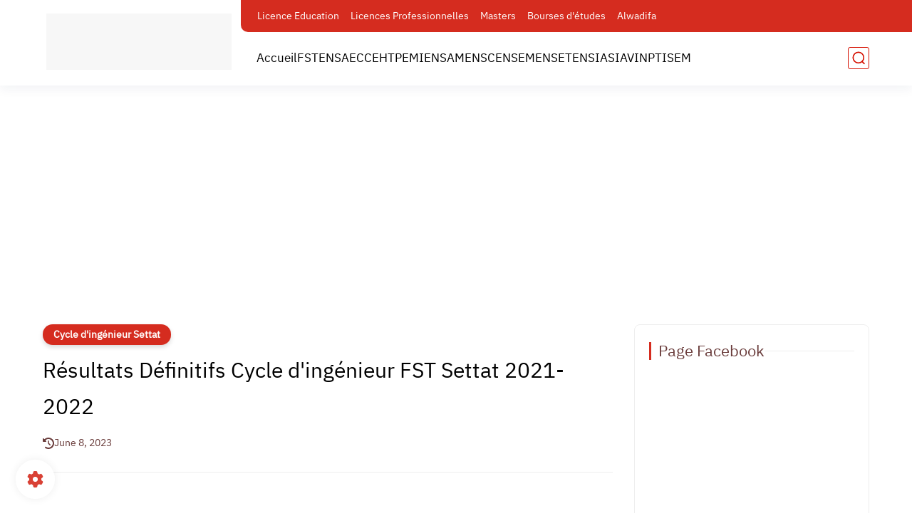

--- FILE ---
content_type: text/html; charset=utf-8
request_url: https://www.google.com/recaptcha/api2/aframe
body_size: 268
content:
<!DOCTYPE HTML><html><head><meta http-equiv="content-type" content="text/html; charset=UTF-8"></head><body><script nonce="jZScFDkN0vAN9Js2yoYfRQ">/** Anti-fraud and anti-abuse applications only. See google.com/recaptcha */ try{var clients={'sodar':'https://pagead2.googlesyndication.com/pagead/sodar?'};window.addEventListener("message",function(a){try{if(a.source===window.parent){var b=JSON.parse(a.data);var c=clients[b['id']];if(c){var d=document.createElement('img');d.src=c+b['params']+'&rc='+(localStorage.getItem("rc::a")?sessionStorage.getItem("rc::b"):"");window.document.body.appendChild(d);sessionStorage.setItem("rc::e",parseInt(sessionStorage.getItem("rc::e")||0)+1);localStorage.setItem("rc::h",'1769403943213');}}}catch(b){}});window.parent.postMessage("_grecaptcha_ready", "*");}catch(b){}</script></body></html>